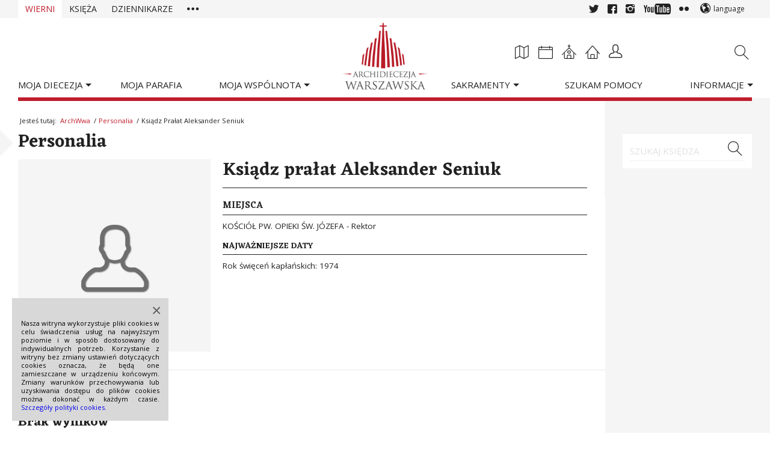

--- FILE ---
content_type: text/html; charset=UTF-8
request_url: https://archwwa.pl/personalia/profil/aleksander_seniuk/
body_size: 16701
content:

<!DOCTYPE html>
<html lang="pl-PL" xmlns:og="http://ogp.me/ns#" xmlns:fb="http://ogp.me/ns/fb#" class="html_stretched responsive av-preloader-disabled av-default-lightbox section_wierni  html_header_top html_archwwa_header html_custom html_header_sticky html_header_shrinking html_1 html_mobile_menu_tablet html_header_mobile_behavior html_header_searchicon_disabled html_content_align_center html_header_unstick_top html_header_stretch_disabled html_minimal_header html_archwwa_blog ">

	<head>
		
		<meta charset="UTF-8" />
		
		<meta name="robots" content="noindex, follow" />
		
		<!-- mobile setting -->
		<meta name="viewport" content="width=device-width, initial-scale=1, maximum-scale=1">		
		<!-- Scripts/CSS and wp_head hook -->
		<title>Ksiądz prałat Aleksander Seniuk | Archidiecezja Warszawska</title>
<meta name='robots' content='max-image-preview:large' />
<link rel="alternate" type="application/rss+xml" title="Archidiecezja Warszawska &raquo; Kanał z wpisami" href="https://archwwa.pl/feed/" />
<link rel="alternate" type="application/rss+xml" title="Archidiecezja Warszawska &raquo; Kanał z komentarzami" href="https://archwwa.pl/comments/feed/" />
<link rel="alternate" type="application/rss+xml" title="Archidiecezja Warszawska &raquo; Kanał z wpisami, których autorem jest Ksiądz prałat Aleksander Seniuk" href="https://archwwa.pl/personalia/profil/aleksander_seniuk/feed/" />

<!-- google webfont font replacement -->
<link rel='stylesheet' id='avia-google-webfont' href='//fonts.googleapis.com/css?family=Eczar:400,600%7COpen+Sans:300,400,600' type='text/css' media='all'/> 
<style id='wp-img-auto-sizes-contain-inline-css' type='text/css'>
img:is([sizes=auto i],[sizes^="auto," i]){contain-intrinsic-size:3000px 1500px}
/*# sourceURL=wp-img-auto-sizes-contain-inline-css */
</style>

<link rel='stylesheet' id='avia-all-css' href='https://archwwa.pl/wp-content/themes/archwwa/archwwa-css/style.css?ver=1' type='text/css' media='all' />
<link rel='stylesheet' id='avia-dynamic-css' href='//archwwa.pl/wp-content/uploads/dynamic_avia/archwwa.css?ver=682b28627abc8' type='text/css' media='all' />
<link rel='stylesheet' id='avia-custom-css' href='https://archwwa.pl/wp-content/themes/archwwa/archwwa-css/custom.css?ver=9' type='text/css' media='all' />
<link rel='stylesheet' id='avia-readings-css' href='https://archwwa.pl/wp-content/themes/archwwa/archwwa-templatebuilder/daily_readings/daily_readings.css?ver=6.9' type='text/css' media='all' />
<link rel='stylesheet' id='avia-parish-css' href='https://archwwa.pl/wp-content/themes/archwwa/archwwa-templatebuilder/my_parish/my_parish.css?ver=6.9' type='text/css' media='all' />
<link rel='stylesheet' id='wp-block-library-css' href='https://archwwa.pl/wp-includes/css/dist/block-library/style.min.css?ver=6.9' type='text/css' media='all' />
<style id='global-styles-inline-css' type='text/css'>
:root{--wp--preset--aspect-ratio--square: 1;--wp--preset--aspect-ratio--4-3: 4/3;--wp--preset--aspect-ratio--3-4: 3/4;--wp--preset--aspect-ratio--3-2: 3/2;--wp--preset--aspect-ratio--2-3: 2/3;--wp--preset--aspect-ratio--16-9: 16/9;--wp--preset--aspect-ratio--9-16: 9/16;--wp--preset--color--black: #000000;--wp--preset--color--cyan-bluish-gray: #abb8c3;--wp--preset--color--white: #ffffff;--wp--preset--color--pale-pink: #f78da7;--wp--preset--color--vivid-red: #cf2e2e;--wp--preset--color--luminous-vivid-orange: #ff6900;--wp--preset--color--luminous-vivid-amber: #fcb900;--wp--preset--color--light-green-cyan: #7bdcb5;--wp--preset--color--vivid-green-cyan: #00d084;--wp--preset--color--pale-cyan-blue: #8ed1fc;--wp--preset--color--vivid-cyan-blue: #0693e3;--wp--preset--color--vivid-purple: #9b51e0;--wp--preset--gradient--vivid-cyan-blue-to-vivid-purple: linear-gradient(135deg,rgb(6,147,227) 0%,rgb(155,81,224) 100%);--wp--preset--gradient--light-green-cyan-to-vivid-green-cyan: linear-gradient(135deg,rgb(122,220,180) 0%,rgb(0,208,130) 100%);--wp--preset--gradient--luminous-vivid-amber-to-luminous-vivid-orange: linear-gradient(135deg,rgb(252,185,0) 0%,rgb(255,105,0) 100%);--wp--preset--gradient--luminous-vivid-orange-to-vivid-red: linear-gradient(135deg,rgb(255,105,0) 0%,rgb(207,46,46) 100%);--wp--preset--gradient--very-light-gray-to-cyan-bluish-gray: linear-gradient(135deg,rgb(238,238,238) 0%,rgb(169,184,195) 100%);--wp--preset--gradient--cool-to-warm-spectrum: linear-gradient(135deg,rgb(74,234,220) 0%,rgb(151,120,209) 20%,rgb(207,42,186) 40%,rgb(238,44,130) 60%,rgb(251,105,98) 80%,rgb(254,248,76) 100%);--wp--preset--gradient--blush-light-purple: linear-gradient(135deg,rgb(255,206,236) 0%,rgb(152,150,240) 100%);--wp--preset--gradient--blush-bordeaux: linear-gradient(135deg,rgb(254,205,165) 0%,rgb(254,45,45) 50%,rgb(107,0,62) 100%);--wp--preset--gradient--luminous-dusk: linear-gradient(135deg,rgb(255,203,112) 0%,rgb(199,81,192) 50%,rgb(65,88,208) 100%);--wp--preset--gradient--pale-ocean: linear-gradient(135deg,rgb(255,245,203) 0%,rgb(182,227,212) 50%,rgb(51,167,181) 100%);--wp--preset--gradient--electric-grass: linear-gradient(135deg,rgb(202,248,128) 0%,rgb(113,206,126) 100%);--wp--preset--gradient--midnight: linear-gradient(135deg,rgb(2,3,129) 0%,rgb(40,116,252) 100%);--wp--preset--font-size--small: 13px;--wp--preset--font-size--medium: 20px;--wp--preset--font-size--large: 36px;--wp--preset--font-size--x-large: 42px;--wp--preset--spacing--20: 0.44rem;--wp--preset--spacing--30: 0.67rem;--wp--preset--spacing--40: 1rem;--wp--preset--spacing--50: 1.5rem;--wp--preset--spacing--60: 2.25rem;--wp--preset--spacing--70: 3.38rem;--wp--preset--spacing--80: 5.06rem;--wp--preset--shadow--natural: 6px 6px 9px rgba(0, 0, 0, 0.2);--wp--preset--shadow--deep: 12px 12px 50px rgba(0, 0, 0, 0.4);--wp--preset--shadow--sharp: 6px 6px 0px rgba(0, 0, 0, 0.2);--wp--preset--shadow--outlined: 6px 6px 0px -3px rgb(255, 255, 255), 6px 6px rgb(0, 0, 0);--wp--preset--shadow--crisp: 6px 6px 0px rgb(0, 0, 0);}:where(.is-layout-flex){gap: 0.5em;}:where(.is-layout-grid){gap: 0.5em;}body .is-layout-flex{display: flex;}.is-layout-flex{flex-wrap: wrap;align-items: center;}.is-layout-flex > :is(*, div){margin: 0;}body .is-layout-grid{display: grid;}.is-layout-grid > :is(*, div){margin: 0;}:where(.wp-block-columns.is-layout-flex){gap: 2em;}:where(.wp-block-columns.is-layout-grid){gap: 2em;}:where(.wp-block-post-template.is-layout-flex){gap: 1.25em;}:where(.wp-block-post-template.is-layout-grid){gap: 1.25em;}.has-black-color{color: var(--wp--preset--color--black) !important;}.has-cyan-bluish-gray-color{color: var(--wp--preset--color--cyan-bluish-gray) !important;}.has-white-color{color: var(--wp--preset--color--white) !important;}.has-pale-pink-color{color: var(--wp--preset--color--pale-pink) !important;}.has-vivid-red-color{color: var(--wp--preset--color--vivid-red) !important;}.has-luminous-vivid-orange-color{color: var(--wp--preset--color--luminous-vivid-orange) !important;}.has-luminous-vivid-amber-color{color: var(--wp--preset--color--luminous-vivid-amber) !important;}.has-light-green-cyan-color{color: var(--wp--preset--color--light-green-cyan) !important;}.has-vivid-green-cyan-color{color: var(--wp--preset--color--vivid-green-cyan) !important;}.has-pale-cyan-blue-color{color: var(--wp--preset--color--pale-cyan-blue) !important;}.has-vivid-cyan-blue-color{color: var(--wp--preset--color--vivid-cyan-blue) !important;}.has-vivid-purple-color{color: var(--wp--preset--color--vivid-purple) !important;}.has-black-background-color{background-color: var(--wp--preset--color--black) !important;}.has-cyan-bluish-gray-background-color{background-color: var(--wp--preset--color--cyan-bluish-gray) !important;}.has-white-background-color{background-color: var(--wp--preset--color--white) !important;}.has-pale-pink-background-color{background-color: var(--wp--preset--color--pale-pink) !important;}.has-vivid-red-background-color{background-color: var(--wp--preset--color--vivid-red) !important;}.has-luminous-vivid-orange-background-color{background-color: var(--wp--preset--color--luminous-vivid-orange) !important;}.has-luminous-vivid-amber-background-color{background-color: var(--wp--preset--color--luminous-vivid-amber) !important;}.has-light-green-cyan-background-color{background-color: var(--wp--preset--color--light-green-cyan) !important;}.has-vivid-green-cyan-background-color{background-color: var(--wp--preset--color--vivid-green-cyan) !important;}.has-pale-cyan-blue-background-color{background-color: var(--wp--preset--color--pale-cyan-blue) !important;}.has-vivid-cyan-blue-background-color{background-color: var(--wp--preset--color--vivid-cyan-blue) !important;}.has-vivid-purple-background-color{background-color: var(--wp--preset--color--vivid-purple) !important;}.has-black-border-color{border-color: var(--wp--preset--color--black) !important;}.has-cyan-bluish-gray-border-color{border-color: var(--wp--preset--color--cyan-bluish-gray) !important;}.has-white-border-color{border-color: var(--wp--preset--color--white) !important;}.has-pale-pink-border-color{border-color: var(--wp--preset--color--pale-pink) !important;}.has-vivid-red-border-color{border-color: var(--wp--preset--color--vivid-red) !important;}.has-luminous-vivid-orange-border-color{border-color: var(--wp--preset--color--luminous-vivid-orange) !important;}.has-luminous-vivid-amber-border-color{border-color: var(--wp--preset--color--luminous-vivid-amber) !important;}.has-light-green-cyan-border-color{border-color: var(--wp--preset--color--light-green-cyan) !important;}.has-vivid-green-cyan-border-color{border-color: var(--wp--preset--color--vivid-green-cyan) !important;}.has-pale-cyan-blue-border-color{border-color: var(--wp--preset--color--pale-cyan-blue) !important;}.has-vivid-cyan-blue-border-color{border-color: var(--wp--preset--color--vivid-cyan-blue) !important;}.has-vivid-purple-border-color{border-color: var(--wp--preset--color--vivid-purple) !important;}.has-vivid-cyan-blue-to-vivid-purple-gradient-background{background: var(--wp--preset--gradient--vivid-cyan-blue-to-vivid-purple) !important;}.has-light-green-cyan-to-vivid-green-cyan-gradient-background{background: var(--wp--preset--gradient--light-green-cyan-to-vivid-green-cyan) !important;}.has-luminous-vivid-amber-to-luminous-vivid-orange-gradient-background{background: var(--wp--preset--gradient--luminous-vivid-amber-to-luminous-vivid-orange) !important;}.has-luminous-vivid-orange-to-vivid-red-gradient-background{background: var(--wp--preset--gradient--luminous-vivid-orange-to-vivid-red) !important;}.has-very-light-gray-to-cyan-bluish-gray-gradient-background{background: var(--wp--preset--gradient--very-light-gray-to-cyan-bluish-gray) !important;}.has-cool-to-warm-spectrum-gradient-background{background: var(--wp--preset--gradient--cool-to-warm-spectrum) !important;}.has-blush-light-purple-gradient-background{background: var(--wp--preset--gradient--blush-light-purple) !important;}.has-blush-bordeaux-gradient-background{background: var(--wp--preset--gradient--blush-bordeaux) !important;}.has-luminous-dusk-gradient-background{background: var(--wp--preset--gradient--luminous-dusk) !important;}.has-pale-ocean-gradient-background{background: var(--wp--preset--gradient--pale-ocean) !important;}.has-electric-grass-gradient-background{background: var(--wp--preset--gradient--electric-grass) !important;}.has-midnight-gradient-background{background: var(--wp--preset--gradient--midnight) !important;}.has-small-font-size{font-size: var(--wp--preset--font-size--small) !important;}.has-medium-font-size{font-size: var(--wp--preset--font-size--medium) !important;}.has-large-font-size{font-size: var(--wp--preset--font-size--large) !important;}.has-x-large-font-size{font-size: var(--wp--preset--font-size--x-large) !important;}
/*# sourceURL=global-styles-inline-css */
</style>

<style id='classic-theme-styles-inline-css' type='text/css'>
/*! This file is auto-generated */
.wp-block-button__link{color:#fff;background-color:#32373c;border-radius:9999px;box-shadow:none;text-decoration:none;padding:calc(.667em + 2px) calc(1.333em + 2px);font-size:1.125em}.wp-block-file__button{background:#32373c;color:#fff;text-decoration:none}
/*# sourceURL=/wp-includes/css/classic-themes.min.css */
</style>
<link rel='stylesheet' id='avia-screen-css' href='https://archwwa.pl/wp-content/themes/archwwa/archwwa-css/screen.css?ver=1' type='text/css' media='screen' />
<link rel='stylesheet' id='avia-print-css' href='https://archwwa.pl/wp-content/themes/archwwa/archwwa-css/print.css?ver=1' type='text/css' media='print' />
<script type="text/javascript" src="https://archwwa.pl/wp-content/plugins/enable-jquery-migrate-helper/js/jquery/jquery-1.12.4-wp.js?ver=1.12.4-wp" id="jquery-core-js"></script>
<script type="text/javascript" src="https://archwwa.pl/wp-content/plugins/enable-jquery-migrate-helper/js/jquery-migrate/jquery-migrate-1.4.1-wp.js?ver=1.4.1-wp" id="jquery-migrate-js"></script>
<script type="text/javascript" src="https://archwwa.pl/wp-content/themes/archwwa/archwwa-templatebuilder/my_parish/my_parish.js?ver=6.9" id="avia-parish-js"></script>
<script type="text/javascript" src="https://archwwa.pl/wp-content/themes/archwwa/js/avia-compat.js?ver=2" id="avia-compat-js"></script>
<link rel="https://api.w.org/" href="https://archwwa.pl/wp-json/" /><link rel="alternate" title="JSON" type="application/json" href="https://archwwa.pl/wp-json/wp/v2/users/641" /><link rel="canonical" href="https://archwwa.pl/personalia/profil/aleksander_seniuk/" />
<link rel="profile" href="https://gmpg.org/xfn/11" />
<link rel="alternate" type="application/rss+xml" title="Archidiecezja Warszawska RSS2 Feed" href="https://archwwa.pl/feed/" />
<link rel="pingback" href="https://archwwa.pl/xmlrpc.php" />

<style type='text/css' media='screen'>
 #top #header_main > .container, #top #header_main > .container .main_menu ul:first-child > li > a, #top #header_main #menu-item-shop .cart_dropdown_link{ height:135px; line-height: 135px; }
 .html_top_nav_header .av-logo-container{ height:135px;  }
 .html_header_top.html_header_sticky #top #wrap_all #main{ padding-top:163px; } 
</style>
<!--[if lt IE 9]><script src="https://archwwa.pl/wp-content/themes/archwwa/js/html5shiv.js"></script><![endif]-->
<link rel="icon" href="https://archwwa.pl/wp-content/uploads/2014/12/favicon-08.png" type="image/png">
	<script type="text/javascript" src="https://maps.googleapis.com/maps/api/js?libraries=places&key=AIzaSyBGvKD497hwP-Dl8bIN0F3LJXUAcZ9zFqQ"></script>
	<script type='text/javascript'>/* <![CDATA[ */
		var mapVar = {
			"ajaxUrl" : "https://archwwa.pl/wp-admin/admin-ajax.php",
			"jsonsUrl" : "https://archwwa.pl/wp-content/uploads/mapa/",
			"themeUrl" : "https://archwwa.pl/wp-content/themes/archwwa/",
			"archdioceseJsonVer" : "295",
			"deaneriesJsonVer" : "100",
			"parishesJsonVer" : "1360"
		}; /* ]]> */
	</script>      <meta name="onesignal" content="wordpress-plugin"/>
            <script>

      window.OneSignalDeferred = window.OneSignalDeferred || [];

      OneSignalDeferred.push(function(OneSignal) {
        var oneSignal_options = {};
        window._oneSignalInitOptions = oneSignal_options;

        oneSignal_options['serviceWorkerParam'] = { scope: '/' };
oneSignal_options['serviceWorkerPath'] = 'OneSignalSDKWorker.js.php';

        OneSignal.Notifications.setDefaultUrl("https://archwwa.pl");

        oneSignal_options['wordpress'] = true;
oneSignal_options['appId'] = '7518fa3f-c0b7-4d83-af63-4d1eb457e253';
oneSignal_options['allowLocalhostAsSecureOrigin'] = true;
oneSignal_options['welcomeNotification'] = { };
oneSignal_options['welcomeNotification']['title'] = "";
oneSignal_options['welcomeNotification']['message'] = "Dziękujemy za zasubskrybowanie naszej strony!";
oneSignal_options['path'] = "https://archwwa.pl/wp-content/plugins/onesignal-free-web-push-notifications/sdk_files/";
oneSignal_options['safari_web_id'] = "web.onesignal.auto.313afc18-65a3-4cb5-bd8a-eabd69c6e4d8";
oneSignal_options['promptOptions'] = { };
oneSignal_options['notifyButton'] = { };
oneSignal_options['notifyButton']['enable'] = true;
oneSignal_options['notifyButton']['position'] = 'bottom-left';
oneSignal_options['notifyButton']['theme'] = 'default';
oneSignal_options['notifyButton']['size'] = 'medium';
oneSignal_options['notifyButton']['displayPredicate'] = function() {
              return !OneSignal.User.PushSubscription.optedIn;
            };
oneSignal_options['notifyButton']['showCredit'] = true;
oneSignal_options['notifyButton']['text'] = {};
oneSignal_options['notifyButton']['text']['tip.state.unsubscribed'] = 'Kliknij żeby otrzymywać powiadomienia';
              OneSignal.init(window._oneSignalInitOptions);
                    });

      function documentInitOneSignal() {
        var oneSignal_elements = document.getElementsByClassName("OneSignal-prompt");

        var oneSignalLinkClickHandler = function(event) { OneSignal.Notifications.requestPermission(); event.preventDefault(); };        for(var i = 0; i < oneSignal_elements.length; i++)
          oneSignal_elements[i].addEventListener('click', oneSignalLinkClickHandler, false);
      }

      if (document.readyState === 'complete') {
           documentInitOneSignal();
      }
      else {
           window.addEventListener("load", function(event){
               documentInitOneSignal();
          });
      }
    </script>
		<style type="text/css" id="wp-custom-css">
			/*
Tutaj możesz dodać własny CSS.

Naciśnij ikonkę pomocy, żeby dowiedzieć się więcej.
*/
#top .synod-baner .content { 
  border: 0 none;
  padding: 20px 0 0 0; 
}
#top .synod-baner .flex_column { padding: 8px 0 5px; }
#top .synod-baner .flex_column a {
    text-decoration: none;
    letter-spacing: 4px;
	transition: all 0.5s;
}
#top .synod-baner .flex_column a:hover {
    letter-spacing: 2px;
}

@media only screen and (max-width: 767px) {
	.responsive .template-blog .blog-meta {
		display: block;
    width: 20%;
    min-width: 90px;
	}
	.responsive .template-blog .blog-meta .small-preview {
    height: auto;
		min-height: 105px;
	}
}
.section_dzien-judaizmu.html_header_bg .header_bg {
    background-position: center;
}

.section_dzien-judaizmu #top .main_menu ul > li > a {
    color: #ffffff;
	text-shadow: 1px 1px 2px #222222;
	margin-right: 25px;
}

@media only screen and (min-width: 767px) {
  .section_dzien-judaizmu #top .logo {
	display: none;
  }
}
@media only screen and (max-width: 1200px) and (min-width: 768px) {
  .section_dzien-judaizmu #top #header_main > .container, #top #header_main > .container .main_menu ul:first-child > li > a, .section_dzien-judaizmu #top #header_main #menu-item-shop .cart_dropdown_link{ height:200px; line-height: 200px; }
 .html_top_nav_header .av-logo-container{ height:200px;  }
 .section_dzien-judaizmu.html_header_sticky #top #wrap_all #main{ padding-top:198px; } 
}


div .mejs-container .mejs-controls { height: 40px; }
div .mejs-container .mejs-controls div { height: 40px; }
body .mejs-container .mejs-controls .mejs-playpause-button { height: 40px; }
body .mejs-controls .mejs-playpause-button button { margin: 12px 6px; }
body .mejs-controls .mejs-play:hover button { background-position: 0 -1px; }
body .mejs-controls .mejs-pause:hover button { background-position: 0 -17px; }
body .mejs-container .mejs-controls .mejs-time { height: 27px; }
body .mejs-container .mejs-controls .mejs-time span { margin: 6px 2px 0; }
.mejs-horizontal-volume-slider { height: 40px; }
body .mejs-controls div.mejs-time-rail { margin: 0 10px 0 0; }
body .mejs-controls .mejs-time-rail span { width: 100%; }
body .mejs-controls .mejs-time-rail .mejs-time-total { margin: 18px 0 0 5px; }
body .mejs-controls .mejs-time-rail .mejs-time-current { width: auto; }
.main_color .mejs-controls .mejs-time-rail .mejs-time-current { width: 100%; background-color: #b81b27; background-image: none; }
div .mejs-controls .mejs-mute button { margin: 12px 7px 0 7px; }
div .mejs-controls .mejs-mute button:hover { background-position: -16px -18px; }
div .mejs-controls .mejs-unmute button { margin: 12px 7px 0 7px; }
div .mejs-controls .mejs-unmute button:hover { background-position: -16px -1px; }
.mejs-controls a.mejs-horizontal-volume-slider { margin: 0 10px 0 0; }
div .mejs-controls .mejs-horizontal-volume-slider .mejs-horizontal-volume-total { top: 17px; }
.main_color .mejs-controls .mejs-horizontal-volume-slider .mejs-horizontal-volume-current { background: #bf1e2c; top: 0; }
.cookie_modal {
    background: none repeat scroll 0 0 #d8d8d8;
    bottom: 20px;
    color: #000;
    display: none;
    font-size: 11px;
    left: 20px;
    line-height: 14px;
    padding: 35px 15px 15px;
    position: fixed;
    text-align: justify;
    width: 260px;
    z-index: 10000000;
}
.cookie_modal.active {
    display: block;
}
div.cookie_modal .mfp-close {
    color: #222;
	top: 0;
	right: 0;
}
div.cookie_modal .mfp-close:hover {
    border: 2px solid #222;
}
.today-section .av-special-heading-h6 {
	margin-top: 0;
}
.hide {
	display: none;
}

.today-section.container_wrap {
	background: rgb(0,91,187);
	background: linear-gradient(180deg, rgba(0,91,187,1) 40%, rgba(255,213,0,1) 60%);
}
.today-section.container_wrap h6.av-special-heading-tag {
	color: #222222!important;
}


.html_archwwa_blog .user-meta .small-preview img {
    object-fit: cover;
    object-position: center;
    height: 100%;
}
		</style>
		<style type='text/css'>
@font-face {font-family: 'entypo-fontello'; font-weight: normal; font-style: normal;
src: url('https://archwwa.pl/wp-content/themes/archwwa/config-templatebuilder/avia-template-builder/assets/fonts/entypo-fontello.eot?v=3');
src: url('https://archwwa.pl/wp-content/themes/archwwa/config-templatebuilder/avia-template-builder/assets/fonts/entypo-fontello.eot?v=3#iefix') format('embedded-opentype'), 
url('https://archwwa.pl/wp-content/themes/archwwa/config-templatebuilder/avia-template-builder/assets/fonts/entypo-fontello.woff?v=3') format('woff'), 
url('https://archwwa.pl/wp-content/themes/archwwa/config-templatebuilder/avia-template-builder/assets/fonts/entypo-fontello.ttf?v=3') format('truetype'), 
url('https://archwwa.pl/wp-content/themes/archwwa/config-templatebuilder/avia-template-builder/assets/fonts/entypo-fontello.svg?v=3#entypo-fontello') format('svg');
} #top .avia-font-entypo-fontello, body .avia-font-entypo-fontello, html body [data-av_iconfont='entypo-fontello']:before{ font-family: 'entypo-fontello'; }

@font-face {font-family: 'archicons'; font-weight: normal; font-style: normal;
src: url('https://archwwa.pl/wp-content/themes/archwwa/archwwa-fonts/archicons/archicons.eot?v=1');
src: url('https://archwwa.pl/wp-content/themes/archwwa/archwwa-fonts/archicons/archicons.eot?v=1#iefix') format('embedded-opentype'), 
url('https://archwwa.pl/wp-content/themes/archwwa/archwwa-fonts/archicons/archicons.woff?v=1') format('woff'), 
url('https://archwwa.pl/wp-content/themes/archwwa/archwwa-fonts/archicons/archicons.ttf?v=1') format('truetype'), 
url('https://archwwa.pl/wp-content/themes/archwwa/archwwa-fonts/archicons/archicons.svg?v=1#archicons') format('svg');
} #top .avia-font-archicons, body .avia-font-archicons, html body [data-av_iconfont='archicons']:before{ font-family: 'archicons'; }
</style><script type='text/javascript'>var avia_preview = {"error":"It seems you are currently adding some HTML markup or other special characters. Once all HTML tags are closed the preview will be available again. If this message persists please check your input for special characters and try to remove them.","paths":"<link rel='stylesheet' href='https:\/\/archwwa.pl\/wp-content\/themes\/archwwa\/css\/grid.css?ver=0.9.5' type='text\/css' media='all' \/><link rel='stylesheet' href='https:\/\/archwwa.pl\/wp-content\/themes\/archwwa\/css\/base.css?ver=0.9.5' type='text\/css' media='all' \/><link rel='stylesheet' href='https:\/\/archwwa.pl\/wp-content\/themes\/archwwa\/css\/layout.css?ver=0.9.5' type='text\/css' media='all' \/><link rel='stylesheet' href='https:\/\/archwwa.pl\/wp-content\/themes\/archwwa\/css\/shortcodes.css?ver=0.9.5' type='text\/css' media='all' \/><link rel='stylesheet' href='https:\/\/archwwa.pl\/wp-content\/themes\/archwwa\/js\/aviapopup\/magnific-popup.css?ver=0.9.5' type='text\/css' media='all' \/><link rel='stylesheet' href='https:\/\/archwwa.pl\/wp-content\/themes\/archwwa\/js\/mediaelement\/skin-1\/mediaelementplayer.css?ver=0.9.5' type='text\/css' media='all' \/><link rel='stylesheet' href='https:\/\/archwwa.pl\/wp-content\/themes\/archwwa\/css\/custom.css?ver=0.9.5' type='text\/css' media='all' \/><link rel='stylesheet' href='\/\/archwwa.pl\/wp-content\/uploads\/dynamic_avia\/archwwa.css?ver=0.9.5' type='text\/css' media='all' \/><link rel='stylesheet' href='https:\/\/archwwa.pl\/wp-content\/themes\/archwwa\/css\/admin-preview.css?ver=0.9.5' type='text\/css' media='all' \/><script type='text\/javascript' src='https:\/\/archwwa.pl\/wp-includes\/js\/jquery\/jquery.js?ver=0.9.5'><\/script><script type='text\/javascript' src='https:\/\/archwwa.pl\/wp-content\/themes\/archwwa\/js\/avia-admin-preview.js?ver=0.9.5'><\/script><style type='text\/css'>\n@font-face {font-family: 'entypo-fontello'; font-weight: normal; font-style: normal;\nsrc: url('https:\/\/archwwa.pl\/wp-content\/themes\/archwwa\/config-templatebuilder\/avia-template-builder\/assets\/fonts\/entypo-fontello.eot?v=3');\nsrc: url('https:\/\/archwwa.pl\/wp-content\/themes\/archwwa\/config-templatebuilder\/avia-template-builder\/assets\/fonts\/entypo-fontello.eot?v=3#iefix') format('embedded-opentype'), \nurl('https:\/\/archwwa.pl\/wp-content\/themes\/archwwa\/config-templatebuilder\/avia-template-builder\/assets\/fonts\/entypo-fontello.woff?v=3') format('woff'), \nurl('https:\/\/archwwa.pl\/wp-content\/themes\/archwwa\/config-templatebuilder\/avia-template-builder\/assets\/fonts\/entypo-fontello.ttf?v=3') format('truetype'), \nurl('https:\/\/archwwa.pl\/wp-content\/themes\/archwwa\/config-templatebuilder\/avia-template-builder\/assets\/fonts\/entypo-fontello.svg?v=3#entypo-fontello') format('svg');\n} #top .avia-font-entypo-fontello, body .avia-font-entypo-fontello, html body [data-av_iconfont='entypo-fontello']:before{ font-family: 'entypo-fontello'; }\n\n@font-face {font-family: 'archicons'; font-weight: normal; font-style: normal;\nsrc: url('https:\/\/archwwa.pl\/wp-content\/themes\/archwwa\/archwwa-fonts\/archicons\/archicons.eot?v=1');\nsrc: url('https:\/\/archwwa.pl\/wp-content\/themes\/archwwa\/archwwa-fonts\/archicons\/archicons.eot?v=1#iefix') format('embedded-opentype'), \nurl('https:\/\/archwwa.pl\/wp-content\/themes\/archwwa\/archwwa-fonts\/archicons\/archicons.woff?v=1') format('woff'), \nurl('https:\/\/archwwa.pl\/wp-content\/themes\/archwwa\/archwwa-fonts\/archicons\/archicons.ttf?v=1') format('truetype'), \nurl('https:\/\/archwwa.pl\/wp-content\/themes\/archwwa\/archwwa-fonts\/archicons\/archicons.svg?v=1#archicons') format('svg');\n} #top .avia-font-archicons, body .avia-font-archicons, html body [data-av_iconfont='archicons']:before{ font-family: 'archicons'; }\n<\/style>","title":"Element Preview","background":"Set preview background:"}; 
</script>
<!-- START - Open Graph and Twitter Card Tags 3.3.7 -->
 <!-- Facebook Open Graph -->
  <meta property="og:title" content="Ksiądz prałat Aleksander Seniuk"/>
  <meta property="og:url" content="https://archwwa.pl/personalia/profil/aleksander_seniuk/"/>
  <meta property="og:description" content="Strona internetowa Archidiecezji Warszawskiej"/>
  <meta property="og:image" content="https://gfx.archwwa.pl/wp-content/uploads/2018/11/cover.jpg"/>
  <meta property="og:image:url" content="http://gfx.archwwa.pl/wp-content/uploads/2018/11/cover.jpg"/>
  <meta property="fb:app_id" content="131208587233817"/>
 <!-- Google+ / Schema.org -->
  <meta itemprop="name" content="Ksiądz prałat Aleksander Seniuk"/>
  <meta itemprop="headline" content="Ksiądz prałat Aleksander Seniuk"/>
  <meta itemprop="description" content="Strona internetowa Archidiecezji Warszawskiej"/>
  <meta itemprop="image" content="http://gfx.archwwa.pl/wp-content/uploads/2018/11/cover.jpg"/>
 <!-- Twitter Cards -->
  <meta name="twitter:title" content="Ksiądz prałat Aleksander Seniuk"/>
  <meta name="twitter:url" content="https://archwwa.pl/personalia/profil/aleksander_seniuk/"/>
  <meta name="twitter:description" content="Strona internetowa Archidiecezji Warszawskiej"/>
  <meta name="twitter:image" content="http://gfx.archwwa.pl/wp-content/uploads/2018/11/cover.jpg"/>
  <meta name="twitter:card" content="summary_large_image"/>
  <meta name="twitter:site" content="@archwwa"/>
 <!-- SEO -->
  <meta name="description" content="Strona internetowa Archidiecezji Warszawskiej"/>
 <!-- Misc. tags -->
 <!-- is_author -->
<!-- END - Open Graph and Twitter Card Tags 3.3.7 -->
	
<script>
  (function(i,s,o,g,r,a,m){i['GoogleAnalyticsObject']=r;i[r]=i[r]||function(){
  (i[r].q=i[r].q||[]).push(arguments)},i[r].l=1*new Date();a=s.createElement(o),
  m=s.getElementsByTagName(o)[0];a.async=1;a.src=g;m.parentNode.insertBefore(a,m)
  })(window,document,'script','//www.google-analytics.com/analytics.js','ga');
  ga('create', 'UA-57306343-1', 'auto');
  ga('send', 'pageview');
</script>		
	</head>
	
	<body data-rsssl=1 id="top" class="archive author author-aleksander_seniuk author-641 wp-theme-archwwa stretched eczar open_sans no_sidebar_border" itemscope="itemscope" itemtype="https://schema.org/WebPage" >
		
		
		<div id='wrap_all'>

			
<header id='header' class='all_colors header_color light_bg_color  av_header_top av_archwwa_header av_custom av_header_sticky av_header_shrinking av_header_stretch_disabled av_mobile_menu_tablet av_header_searchicon_disabled av_header_unstick_top av_minimal_header av_bottom_nav_disabled  av_alternate_logo_active av_header_border_disabled'  role="banner" itemscope="itemscope" itemtype="https://schema.org/WPHeader" >

	<a id="advanced_menu_toggle" href="#" aria-hidden='true' data-av_icon='' data-av_iconfont='entypo-fontello'></a><a id="advanced_menu_hide" href="#" aria-hidden='true' data-av_icon='' data-av_iconfont='entypo-fontello'></a>	
		<div id='header_meta' class='container_wrap container_wrap_meta  av_icon_active_right av_extra_header_active av_secondary_left'>
		
			<div class='container'>
				
				<div class="lang_menu"><ul id="avia4-menu" class="menu"><li id="menu-item-94118" class="menu-item menu-item-type-custom menu-item-object-custom menu-item-has-children current-menu-parent current-menu-ancestor menu-item-94118 av-menu-icon av-menu-label"><a href="#" aria-hidden="true" data-av_icon="" data-av_iconfont="entypo-fontello">language</a>
<ul class="sub-menu">
	<li id="menu-item-94114" class="menu-item menu-item-type-taxonomy menu-item-object-category current-menu-item menu-item-94114"><a href="https://archwwa.pl">polski</a></li>
	<li id="menu-item-94115" class="menu-item menu-item-type-taxonomy menu-item-object-category menu-item-94115"><a href="https://archwwa.pl/en/">english</a></li>
	<li id="menu-item-94116" class="menu-item menu-item-type-taxonomy menu-item-object-category menu-item-94116"><a href="https://archwwa.pl/it/">italiano</a></li>
	<li id="menu-item-94197" class="menu-item menu-item-type-taxonomy menu-item-object-category menu-item-94197"><a href="https://archwwa.pl/es/">español</a></li>
	<li id="menu-item-192309" class="menu-item menu-item-type-taxonomy menu-item-object-category menu-item-192309"><a href="https://archwwa.pl/ua/">український</a></li>
	<li id="menu-item-177726" class="menu-item menu-item-type-taxonomy menu-item-object-category menu-item-177726"><a href="https://archwwa.pl/by/">беларуская</a></li>
</ul>
</li>
<li id="menu-item-373923" class="menu-item menu-item-type-post_type menu-item-object-page menu-item-373923"><a href="https://archwwa.pl/arcybiskup-warszawski-2/">Abp Adrian Galbas</a></li>
</ul></div><ul class='noLightbox social_bookmarks icon_count_5'><li class='social_bookmarks_twitter av-social-link-twitter social_icon_1'><a target='_blank' href='https://www.twitter.com/ArchWarszawska' aria-hidden='true' data-av_icon='' data-av_iconfont='entypo-fontello' title='Twitter'><span class='avia_hidden_link_text'>Twitter</span></a></li><li class='social_bookmarks_facebook av-social-link-facebook social_icon_2'><a target='_blank' href='https://www.facebook.com/ArchidiecezjaWarszawska' aria-hidden='true' data-av_icon='' data-av_iconfont='entypo-fontello' title='Facebook'><span class='avia_hidden_link_text'>Facebook</span></a></li><li class='social_bookmarks_instagram av-social-link-instagram social_icon_3'><a target='_blank' href='https://www.instagram.com/archwwa/' aria-hidden='true' data-av_icon='' data-av_iconfont='entypo-fontello' title='Instagram'><span class='avia_hidden_link_text'>Instagram</span></a></li><li class='social_bookmarks_youtube av-social-link-youtube social_icon_4'><a target='_blank' href='https://www.youtube.com/user/ArchWwa' aria-hidden='true' data-av_icon='' data-av_iconfont='archicons' title='Youtube'><span class='avia_hidden_link_text'>Youtube</span></a></li><li class='social_bookmarks_flickr av-social-link-flickr social_icon_5'><a target='_blank' href='https://www.flickr.com/photos/archwarszawska/' aria-hidden='true' data-av_icon='' data-av_iconfont='entypo-fontello' title='Flickr'><span class='avia_hidden_link_text'>Flickr</span></a></li></ul><nav class='sub_menu'  role="navigation" itemscope="itemscope" itemtype="https://schema.org/SiteNavigationElement" ><ul id="avia2-menu" class="menu"><li id="menu-item-470" class="wierni button menu-item menu-item-type-taxonomy menu-item-object-category current-menu-item menu-item-470"><a href="https://archwwa.pl">Wierni</a></li>
<li id="menu-item-729" class="ksieza button menu-item menu-item-type-taxonomy menu-item-object-category menu-item-729"><a href="https://archwwa.pl/ksieza">Księża</a></li>
<li id="menu-item-889" class="dziennikarze button menu-item menu-item-type-taxonomy menu-item-object-category menu-item-889"><a href="https://archwwa.pl/dziennikarze">Dziennikarze</a></li>
<li id="menu-item-43917" class="prevent-default menu-item menu-item-type-custom menu-item-object-custom menu-item-has-children menu-item-43917 av-menu-icon av-menu-no-label"><a href="#" aria-hidden="true" data-av_icon="" data-av_iconfont="entypo-fontello"><span class="avia_hidden_link_text">Inne serwisy</span></a>
<ul class="sub-menu">
	<li id="menu-item-43919" class="menu-item menu-item-type-taxonomy menu-item-object-category menu-item-43919"><a href="https://archwwa.pl/duszpasterstwo-rodzin/">Duszpasterstwo Rodzin</a></li>
	<li id="menu-item-374380" class="menu-item menu-item-type-post_type menu-item-object-page menu-item-374380"><a href="https://archwwa.pl/arcybiskup-warszawski-2/">Arcybiskup Warszawski</a></li>
	<li id="menu-item-44600" class="menu-item menu-item-type-taxonomy menu-item-object-category menu-item-44600"><a href="https://archwwa.pl/serwis">Serwis informacyjny</a></li>
	<li id="menu-item-44672" class="menu-item menu-item-type-taxonomy menu-item-object-category menu-item-44672"><a href="https://archwwa.pl/katecheci">Serwis dla katechetów</a></li>
</ul>
</li>
</ul></nav>				
			</div>
			
		</div>
		
		
	<div id='header_main' class='container_wrap container_wrap_logo'>
		
		<div class='container av-logo-container'><div class='inner-container'><strong class='logo'><a href='https://archwwa.pl/'><img height='100' width='300' src='https://archwwa.pl/wp-content/uploads/2014/12/logo_kolor_male-06.png' alt='Archidiecezja Warszawska' /></a></strong><nav class='main_menu' data-selectname='Select a page'  role="navigation" itemscope="itemscope" itemtype="https://schema.org/SiteNavigationElement" ><div class="avia-menu av-main-nav-wrap"><ul id="avia-menu" class="menu av-main-nav"><li id="menu-item-14134" style="padding-right:3%;"  class="menu-item menu-item-type-post_type menu-item-object-page menu-item-has-children av-menu-float av-menu-float-left menu-item-top-level menu-item-top-level-1"><a href="https://archwwa.pl/moja-diecezja/" itemprop="url"><span class="avia-bullet"></span><span class="avia-menu-text">Moja diecezja</span><span class="avia-menu-fx"><span class="avia-arrow-wrap"><span class="avia-arrow"></span></span></span></a>


<ul class="sub-menu">
	<li id="menu-item-66962" class="menu-item menu-item-type-post_type menu-item-object-page menu-item-has-children"><a href="https://archwwa.pl/personalia-w-archidiecezji/" itemprop="url"><span class="avia-bullet"></span><span class="avia-menu-text">Personalia</span></a>
	<ul class="sub-menu">
		<li id="menu-item-374381" class="menu-item menu-item-type-post_type menu-item-object-page"><a href="https://archwwa.pl/arcybiskup-warszawski-2/" itemprop="url"><span class="avia-bullet"></span><span class="avia-menu-text">Arcybiskup Warszawski</span></a></li>
		<li id="menu-item-67409" class="menu-item menu-item-type-post_type menu-item-object-page"><a href="https://archwwa.pl/personalia-w-archidiecezji/ksieza-biskupi/" itemprop="url"><span class="avia-bullet"></span><span class="avia-menu-text">Księża biskupi</span></a></li>
		<li id="menu-item-67410" class="menu-item menu-item-type-post_type menu-item-object-page menu-item-has-children"><a href="https://archwwa.pl/personalia-w-archidiecezji/duchowienstwo/" itemprop="url"><span class="avia-bullet"></span><span class="avia-menu-text">Duchowieństwo</span></a>
		<ul class="sub-menu">
			<li id="menu-item-67526" class="menu-item menu-item-type-post_type menu-item-object-page"><a href="https://archwwa.pl/personalia-w-archidiecezji/funkcje-ogolnodiecezjalne/" itemprop="url"><span class="avia-bullet"></span><span class="avia-menu-text">Funkcje ogólnodiecezjalne</span></a></li>
			<li id="menu-item-84004" class="menu-item menu-item-type-post_type menu-item-object-page"><a href="https://archwwa.pl/personalia-w-archidiecezji/funkcje-ogolnodiecezjalne/duszpasterze-stanow-i-zawodow/" itemprop="url"><span class="avia-bullet"></span><span class="avia-menu-text">Duszpasterze stanów i zawodów</span></a></li>
			<li id="menu-item-84005" class="menu-item menu-item-type-post_type menu-item-object-page"><a href="https://archwwa.pl/personalia-w-archidiecezji/funkcje-ogolnodiecezjalne/duszpasterstwo-szpitalne/" itemprop="url"><span class="avia-bullet"></span><span class="avia-menu-text">Duszpasterstwo Szpitalne</span></a></li>
			<li id="menu-item-67528" class="menu-item menu-item-type-post_type menu-item-object-page"><a href="https://archwwa.pl/personalia/" itemprop="url"><span class="avia-bullet"></span><span class="avia-menu-text">Wyszukiwarka księży</span></a></li>
		</ul>
</li>
		<li id="menu-item-183175" class="menu-item menu-item-type-post_type menu-item-object-page"><a href="https://archwwa.pl/personalia-w-archidiecezji/zmarli-ksieza/" itemprop="url"><span class="avia-bullet"></span><span class="avia-menu-text">Zmarli księża</span></a></li>
	</ul>
</li>
	<li id="menu-item-66956" class="menu-item menu-item-type-post_type menu-item-object-page menu-item-has-children"><a href="https://archwwa.pl/moja-diecezja/instytucje/" itemprop="url"><span class="avia-bullet"></span><span class="avia-menu-text">Instytucje</span></a>
	<ul class="sub-menu">
		<li id="menu-item-66961" class="menu-item menu-item-type-post_type menu-item-object-page"><a href="https://archwwa.pl/moja-diecezja/instytucje/kuria-metropolitalna-warszawska/" itemprop="url"><span class="avia-bullet"></span><span class="avia-menu-text">Kuria Metropolitalna Warszawska</span></a></li>
		<li id="menu-item-67414" class="menu-item menu-item-type-post_type menu-item-object-place"><a href="https://archwwa.pl/miejsca/sad-metropolitalny/" itemprop="url"><span class="avia-bullet"></span><span class="avia-menu-text">Sąd Metropolitalny</span></a></li>
		<li id="menu-item-67429" class="menu-item menu-item-type-post_type menu-item-object-place"><a href="https://archwwa.pl/miejsca/caritas-archidiecezji-warszawskiej/" itemprop="url"><span class="avia-bullet"></span><span class="avia-menu-text">Caritas Archidiecezji Warszawskiej</span></a></li>
		<li id="menu-item-77767" class="menu-item menu-item-type-post_type menu-item-object-place"><a href="https://archwwa.pl/miejsca/archiwum-archidiecezjalne-warszawskie/" itemprop="url"><span class="avia-bullet"></span><span class="avia-menu-text">Archiwum Archidiecezjalne Warszawskie</span></a></li>
		<li id="menu-item-77761" class="menu-item menu-item-type-post_type menu-item-object-place"><a href="https://archwwa.pl/miejsca/muzeum-archidiecezji-warszawskiej/" itemprop="url"><span class="avia-bullet"></span><span class="avia-menu-text">Muzeum Archidiecezji Warszawskiej</span></a></li>
	</ul>
</li>
	<li id="menu-item-66959" class="menu-item menu-item-type-post_type menu-item-object-page menu-item-has-children"><a href="https://archwwa.pl/moja-diecezja/miejsca/" itemprop="url"><span class="avia-bullet"></span><span class="avia-menu-text">Miejsca</span></a>
	<ul class="sub-menu">
		<li id="menu-item-67420" class="menu-item menu-item-type-post_type menu-item-object-page"><a href="https://archwwa.pl/moja-diecezja/parafie/" itemprop="url"><span class="avia-bullet"></span><span class="avia-menu-text">Parafie</span></a></li>
		<li id="menu-item-67421" class="menu-item menu-item-type-post_type menu-item-object-page menu-item-has-children"><a href="https://archwwa.pl/moja-diecezja/miejsca/koscioly/" itemprop="url"><span class="avia-bullet"></span><span class="avia-menu-text">Kościoły</span></a>
		<ul class="sub-menu">
			<li id="menu-item-67424" class="menu-item menu-item-type-post_type menu-item-object-parish"><a href="https://archwwa.pl/parafie/warszawa-bazylika-archikatedralna-sw-jana-chrzciciela/" itemprop="url"><span class="avia-bullet"></span><span class="avia-menu-text">ARCHIKATEDRA WARSZAWSKA</span></a></li>
			<li id="menu-item-67425" class="menu-item menu-item-type-post_type menu-item-object-parish"><a href="https://archwwa.pl/parafie/warszawa-opatrznosci-bozej-w-wilanowie/" itemprop="url"><span class="avia-bullet"></span><span class="avia-menu-text">Świątynia Opatrzności Bożej</span></a></li>
			<li id="menu-item-67423" class="menu-item menu-item-type-post_type menu-item-object-page"><a href="https://archwwa.pl/wielkopostne-koscioly-stacyjne/" itemprop="url"><span class="avia-bullet"></span><span class="avia-menu-text">Wielkopostne Kościoły Stacyjne</span></a></li>
			<li id="menu-item-67490" class="menu-item menu-item-type-post_type menu-item-object-page"><a href="https://archwwa.pl/katalog-kosciolow/" itemprop="url"><span class="avia-bullet"></span><span class="avia-menu-text">Katalog kościołów</span></a></li>
		</ul>
</li>
		<li id="menu-item-67422" class="menu-item menu-item-type-post_type menu-item-object-page"><a href="https://archwwa.pl/moja-diecezja/miejsca/sanktuaria/" itemprop="url"><span class="avia-bullet"></span><span class="avia-menu-text">Sanktuaria</span></a></li>
		<li id="menu-item-67426" class="menu-item menu-item-type-post_type menu-item-object-page"><a href="https://archwwa.pl/zakony-i-zgromadzenia/" itemprop="url"><span class="avia-bullet"></span><span class="avia-menu-text">Zakony i zgromadzenia</span></a></li>
		<li id="menu-item-67427" class="menu-item menu-item-type-post_type menu-item-object-page"><a href="https://archwwa.pl/domy-rekolekcyjne/" itemprop="url"><span class="avia-bullet"></span><span class="avia-menu-text">Domy rekolekcyjne</span></a></li>
		<li id="menu-item-67428" class="menu-item menu-item-type-post_type menu-item-object-page"><a href="https://archwwa.pl/cmentarze/" itemprop="url"><span class="avia-bullet"></span><span class="avia-menu-text">Cmentarze</span></a></li>
	</ul>
</li>
	<li id="menu-item-66958" class="menu-item menu-item-type-post_type menu-item-object-page menu-item-has-children"><a href="https://archwwa.pl/moja-diecezja/edukacja/" itemprop="url"><span class="avia-bullet"></span><span class="avia-menu-text">Edukacja</span></a>
	<ul class="sub-menu">
		<li id="menu-item-67431" class="menu-item menu-item-type-post_type menu-item-object-page menu-item-has-children"><a href="https://archwwa.pl/moja-diecezja/edukacja/seminaria-duchowne/" itemprop="url"><span class="avia-bullet"></span><span class="avia-menu-text">Seminaria duchowne</span></a>
		<ul class="sub-menu">
			<li id="menu-item-67433" class="menu-item menu-item-type-post_type menu-item-object-place"><a href="https://archwwa.pl/miejsca/wyzsze-metropolitalne-seminarium-duchowne/" itemprop="url"><span class="avia-bullet"></span><span class="avia-menu-text">Wyższe Metropolitalne Seminarium Duchowne</span></a></li>
			<li id="menu-item-67434" class="menu-item menu-item-type-post_type menu-item-object-place"><a href="https://archwwa.pl/miejsca/archidiecezjalne-seminarium-misyjne-redemptoris-mater/" itemprop="url"><span class="avia-bullet"></span><span class="avia-menu-text">Archidiecezjalne Seminarium Misyjne „Redemptoris Mater”</span></a></li>
		</ul>
</li>
		<li id="menu-item-67430" class="menu-item menu-item-type-post_type menu-item-object-page menu-item-has-children"><a href="https://archwwa.pl/moja-diecezja/edukacja/uczelnie/" itemprop="url"><span class="avia-bullet"></span><span class="avia-menu-text">Uczelnie wyższe</span></a>
		<ul class="sub-menu">
			<li id="menu-item-67435" class="menu-item menu-item-type-post_type menu-item-object-place"><a href="https://archwwa.pl/miejsca/papieski-wydzial-teologiczny-w-warszawie-collegium-joanneum/" itemprop="url"><span class="avia-bullet"></span><span class="avia-menu-text">Papieski Wydział Teologiczny w Warszawie – Collegium Joanneum</span></a></li>
			<li id="menu-item-67436" class="menu-item menu-item-type-post_type menu-item-object-place"><a href="https://archwwa.pl/miejsca/uniwersytet-kardynala-stefana-wyszynskiego/" itemprop="url"><span class="avia-bullet"></span><span class="avia-menu-text">Uniwersytet Kardynała Stefana Wyszyńskiego</span></a></li>
		</ul>
</li>
		<li id="menu-item-67432" class="menu-item menu-item-type-post_type menu-item-object-page"><a href="https://archwwa.pl/moja-diecezja/edukacja/szkoly-katolickie/" itemprop="url"><span class="avia-bullet"></span><span class="avia-menu-text">Szkoły katolickie</span></a></li>
	</ul>
</li>
	<li id="menu-item-66957" class="menu-item menu-item-type-post_type menu-item-object-page"><a href="https://archwwa.pl/moja-diecezja/o-archidiecezji-warszawskiej/" itemprop="url"><span class="avia-bullet"></span><span class="avia-menu-text">O Archidiecezji Warszawskiej</span></a></li>
</ul>
</li>
<li id="menu-item-11871" style="padding-right:3%;"  class="menu-item menu-item-type-post_type menu-item-object-page av-menu-float av-menu-float-left menu-item-top-level menu-item-top-level-2"><a href="https://archwwa.pl/moja-parafia/" itemprop="url"><span class="avia-bullet"></span><span class="avia-menu-text">Moja parafia</span><span class="avia-menu-fx"><span class="avia-arrow-wrap"><span class="avia-arrow"></span></span></span></a></li>
<li id="menu-item-80475" class="menu-item menu-item-type-post_type menu-item-object-page menu-item-has-children menu-item-top-level menu-item-top-level-3"><a href="https://archwwa.pl/wspolnoty/" itemprop="url"><span class="avia-bullet"></span><span class="avia-menu-text">Moja wspólnota</span><span class="avia-menu-fx"><span class="avia-arrow-wrap"><span class="avia-arrow"></span></span></span></a>


<ul class="sub-menu">
	<li id="menu-item-80476" class="menu-item menu-item-type-post_type menu-item-object-page menu-item-has-children"><a href="https://archwwa.pl/wspolnoty/" itemprop="url"><span class="avia-bullet"></span><span class="avia-menu-text">Wspólnoty</span></a>
	<ul class="sub-menu">
		<li id="menu-item-67456" class="menu-item menu-item-type-post_type menu-item-object-formation"><a href="https://archwwa.pl/wspolnota/droga-neokatechumenalna/" itemprop="url"><span class="avia-bullet"></span><span class="avia-menu-text">Droga Neokatechumenalna</span></a></li>
		<li id="menu-item-67457" class="menu-item menu-item-type-post_type menu-item-object-formation"><a href="https://archwwa.pl/wspolnota/odnowa-w-duchu-swietym/" itemprop="url"><span class="avia-bullet"></span><span class="avia-menu-text">Odnowa w Duchu Świętym</span></a></li>
		<li id="menu-item-67459" class="menu-item menu-item-type-post_type menu-item-object-formation"><a href="https://archwwa.pl/wspolnota/wspolnota-ruchu-swiatlo-zycie/" itemprop="url"><span class="avia-bullet"></span><span class="avia-menu-text">Ruch Światło-Życie</span></a></li>
		<li id="menu-item-67458" class="menu-item menu-item-type-post_type menu-item-object-formation"><a href="https://archwwa.pl/wspolnota/woda-zycia/" itemprop="url"><span class="avia-bullet"></span><span class="avia-menu-text">Woda Życia</span></a></li>
		<li id="menu-item-89576" class="menu-item menu-item-type-post_type menu-item-object-formation"><a href="https://archwwa.pl/wspolnota/wspolnota-ruchu-focolari-dzielo-maryi/" itemprop="url"><span class="avia-bullet"></span><span class="avia-menu-text">Wspólnota Ruchu Focolari (Dzieło Maryi)</span></a></li>
		<li id="menu-item-80293" class="menu-item menu-item-type-post_type menu-item-object-formation"><a href="https://archwwa.pl/wspolnota/wspolnota-emmanuel/" itemprop="url"><span class="avia-bullet"></span><span class="avia-menu-text">Wspólnota Emmanuel</span></a></li>
		<li id="menu-item-80295" class="menu-item menu-item-type-post_type menu-item-object-formation"><a href="https://archwwa.pl/wspolnota/wspolnota-santegidio/" itemprop="url"><span class="avia-bullet"></span><span class="avia-menu-text">Wspólnota Sant’Egidio</span></a></li>
		<li id="menu-item-80291" class="menu-item menu-item-type-post_type menu-item-object-formation"><a href="https://archwwa.pl/wspolnota/ruch-rodzin-nazaretanskich-archidiecezji-warszawskiej/" itemprop="url"><span class="avia-bullet"></span><span class="avia-menu-text">Ruch Rodzin Nazaretańskich Archidiecezji Warszawskiej</span></a></li>
		<li id="menu-item-80294" class="menu-item menu-item-type-post_type menu-item-object-formation"><a href="https://archwwa.pl/wspolnota/wspolnota-mamre/" itemprop="url"><span class="avia-bullet"></span><span class="avia-menu-text">Wspólnota MAMRE</span></a></li>
		<li id="menu-item-287907" class="menu-item menu-item-type-custom menu-item-object-custom"><a href="https://archwwa.pl/wspolnota/franciszkanski-zakon-swieckich/" itemprop="url"><span class="avia-bullet"></span><span class="avia-menu-text">Franciszkański Zakon Świeckich</span></a></li>
	</ul>
</li>
	<li id="menu-item-67632" class="menu-item menu-item-type-post_type_archive menu-item-object-formation menu-item-has-children"><a href="https://archwwa.pl/wspolnota/" itemprop="url"><span class="avia-bullet"></span><span class="avia-menu-text">Duszpasterstwa</span></a>
	<ul class="sub-menu">
		<li id="menu-item-80582" class="menu-item menu-item-type-post_type_archive menu-item-object-formation menu-item-has-children"><a href="https://archwwa.pl/wspolnota/" itemprop="url"><span class="avia-bullet"></span><span class="avia-menu-text">Duszpasterstwa akademickie</span></a>
		<ul class="sub-menu">
			<li id="menu-item-398861" class="menu-item menu-item-type-custom menu-item-object-custom"><a href="https://archwwa.pl/wspolnota/duszpasterstwo-akademickie-kostka/" itemprop="url"><span class="avia-bullet"></span><span class="avia-menu-text">Duszpasterstwo Akademickie KOSTKA</span></a></li>
			<li id="menu-item-80276" class="menu-item menu-item-type-post_type menu-item-object-formation"><a href="https://archwwa.pl/wspolnota/dominikanskie-duszpasterstwo-akademickie-studnia/" itemprop="url"><span class="avia-bullet"></span><span class="avia-menu-text">Dominikańskie Duszpasterstwo Akademickie „Studnia”</span></a></li>
			<li id="menu-item-80277" class="menu-item menu-item-type-post_type menu-item-object-formation"><a href="https://archwwa.pl/wspolnota/duszpasterstwo-akademickie-dab/" itemprop="url"><span class="avia-bullet"></span><span class="avia-menu-text">Duszpasterstwo Akademickie „Dąb”</span></a></li>
			<li id="menu-item-80278" class="menu-item menu-item-type-post_type menu-item-object-formation"><a href="https://archwwa.pl/wspolnota/duszpasterstwo-akademickie-freta-10/" itemprop="url"><span class="avia-bullet"></span><span class="avia-menu-text">Duszpasterstwo Akademickie „Freta 10”</span></a></li>
			<li id="menu-item-253275" class="menu-item menu-item-type-custom menu-item-object-custom"><a href="https://archwwa.pl/wspolnota/daryba/" itemprop="url"><span class="avia-bullet"></span><span class="avia-menu-text">Duszpasterstwo Akademickie Ryba</span></a></li>
			<li id="menu-item-80280" class="menu-item menu-item-type-post_type menu-item-object-formation"><a href="https://archwwa.pl/wspolnota/dasandal/" itemprop="url"><span class="avia-bullet"></span><span class="avia-menu-text">Duszpasterstwo Akademickie &#8222;SANDAŁ&#8221;</span></a></li>
			<li id="menu-item-80281" class="menu-item menu-item-type-post_type menu-item-object-formation"><a href="https://archwwa.pl/wspolnota/duszpasterstwo-akademickie-student/" itemprop="url"><span class="avia-bullet"></span><span class="avia-menu-text">Duszpasterstwo Akademickie i Postakademickie STUDENT+</span></a></li>
			<li id="menu-item-80282" class="menu-item menu-item-type-post_type menu-item-object-formation"><a href="https://archwwa.pl/wspolnota/duszpasterstwo-akademickie-sw-anny/" itemprop="url"><span class="avia-bullet"></span><span class="avia-menu-text">Duszpasterstwo Akademickie św. Anny</span></a></li>
			<li id="menu-item-80283" class="menu-item menu-item-type-post_type menu-item-object-formation"><a href="https://archwwa.pl/wspolnota/duszpasterstwo-akademickie-uksw/" itemprop="url"><span class="avia-bullet"></span><span class="avia-menu-text">Duszpasterstwo Akademickie UKSW</span></a></li>
			<li id="menu-item-301087" class="menu-item menu-item-type-custom menu-item-object-custom"><a href="https://archwwa.pl/wspolnota/duszpasterstwo-akademickie-sw-jakuba-na-ochocie/" itemprop="url"><span class="avia-bullet"></span><span class="avia-menu-text">Duszpasterstwo Akademickie św. Jakuba na Ochocie</span></a></li>
			<li id="menu-item-307972" class="menu-item menu-item-type-custom menu-item-object-custom"><a href="https://archwwa.pl/wspolnota/duszpasterstwo-akademickie-babel/" itemprop="url"><span class="avia-bullet"></span><span class="avia-menu-text">Duszpasterstwo Akademickie &#8222;Babel&#8221;</span></a></li>
			<li id="menu-item-314538" class="menu-item menu-item-type-custom menu-item-object-custom"><a href="https://archwwa.pl/wspolnota/latarnia-wspolnota-mlodych-na-wrzecionie/" itemprop="url"><span class="avia-bullet"></span><span class="avia-menu-text">Latarnia – Duszpasterstwo Młodych na Wrzecionie</span></a></li>
		</ul>
</li>
		<li id="menu-item-80297" class="menu-item menu-item-type-post_type menu-item-object-page menu-item-has-children"><a href="https://archwwa.pl/moja-wspolnota/" itemprop="url"><span class="avia-bullet"></span><span class="avia-menu-text">Duszpasterstwa młodych</span></a>
		<ul class="sub-menu">
			<li id="menu-item-399995" class="menu-item menu-item-type-custom menu-item-object-custom"><a href="https://archwwa.pl/wspolnota/duszpasterstwo-mlodych-doroslych-jonasz/" itemprop="url"><span class="avia-bullet"></span><span class="avia-menu-text">Duszpasterstwo Młodych Dorosłych &#8222;Jonasz&#8221;</span></a></li>
			<li id="menu-item-80285" class="menu-item menu-item-type-post_type menu-item-object-formation"><a href="https://archwwa.pl/wspolnota/katolickie-stowarzyszenie-mlodziezy-archidiecezji-warszawskiej/" itemprop="url"><span class="avia-bullet"></span><span class="avia-menu-text">Katolickie Stowarzyszenie Młodzieży Archidiecezji Warszawskiej</span></a></li>
			<li id="menu-item-80289" class="menu-item menu-item-type-post_type menu-item-object-formation"><a href="https://archwwa.pl/wspolnota/most-duszpasterstwo-mlodych/" itemprop="url"><span class="avia-bullet"></span><span class="avia-menu-text">MOST – duszpasterstwo młodych</span></a></li>
			<li id="menu-item-80288" class="menu-item menu-item-type-post_type menu-item-object-formation"><a href="https://archwwa.pl/wspolnota/mlode-skrzydlo/" itemprop="url"><span class="avia-bullet"></span><span class="avia-menu-text">Młode skrzydło</span></a></li>
			<li id="menu-item-80287" class="menu-item menu-item-type-post_type menu-item-object-formation"><a href="https://archwwa.pl/wspolnota/marianskie-duszpasterstwo-mlodych/" itemprop="url"><span class="avia-bullet"></span><span class="avia-menu-text">Mariańskie Duszpasterstwo Młodych</span></a></li>
		</ul>
</li>
		<li id="menu-item-215390" class="menu-item menu-item-type-custom menu-item-object-custom menu-item-has-children"><a href="https://archwwa.pl/wspolnoty/" itemprop="url"><span class="avia-bullet"></span><span class="avia-menu-text">Duszpasterstwa dla kobiet</span></a>
		<ul class="sub-menu">
			<li id="menu-item-215392" class="menu-item menu-item-type-custom menu-item-object-custom"><a href="https://archwwa.pl/wspolnota/dzielne-niewiasty/" itemprop="url"><span class="avia-bullet"></span><span class="avia-menu-text">Dzielne Niewiasty</span></a></li>
			<li id="menu-item-215472" class="menu-item menu-item-type-custom menu-item-object-custom"><a href="https://archwwa.pl/wspolnota/formacja-kobiet-ezer-kenegdo/" itemprop="url"><span class="avia-bullet"></span><span class="avia-menu-text">Formacja kobiet Ezer Kenegdo</span></a></li>
			<li id="menu-item-382552" class="menu-item menu-item-type-custom menu-item-object-custom"><a href="https://archwwa.pl/wspolnota/wspolnota-mam-przy-parafii-bl-wladyslawa-z-gielniowa/" itemprop="url"><span class="avia-bullet"></span><span class="avia-menu-text">Wspólnota mam przy parafii bł. Władysława</span></a></li>
			<li id="menu-item-382553" class="menu-item menu-item-type-custom menu-item-object-custom"><a href="https://archwwa.pl/wspolnota/wspolnota-szkola-zon/#o-formacji" itemprop="url"><span class="avia-bullet"></span><span class="avia-menu-text">Wspólnota Szkoła Żon</span></a></li>
		</ul>
</li>
		<li id="menu-item-382554" class="menu-item menu-item-type-custom menu-item-object-custom"><a href="https://archwwa.pl/wspolnota/duszpasterstwo-nauczycieli-archidiecezji-warszawskiej/" itemprop="url"><span class="avia-bullet"></span><span class="avia-menu-text">Duszpasterstwo Nauczycieli</span></a></li>
	</ul>
</li>
	<li id="menu-item-80296" class="menu-item menu-item-type-post_type menu-item-object-page menu-item-has-children"><a href="https://archwwa.pl/moja-wspolnota/" itemprop="url"><span class="avia-bullet"></span><span class="avia-menu-text">Ruchy i stowarzyszenia</span></a>
	<ul class="sub-menu">
		<li id="menu-item-80272" class="menu-item menu-item-type-post_type menu-item-object-formation"><a href="https://archwwa.pl/wspolnota/akcja-katolicka-archidiecezji-warszawskiej/" itemprop="url"><span class="avia-bullet"></span><span class="avia-menu-text">Akcja Katolicka Archidiecezji Warszawskiej</span></a></li>
		<li id="menu-item-80286" class="menu-item menu-item-type-post_type menu-item-object-formation"><a href="https://archwwa.pl/wspolnota/katolickie-stowarzyszenie-niepelnosprawnych-archidiecezji-warszawskiej/" itemprop="url"><span class="avia-bullet"></span><span class="avia-menu-text">Katolickie Stowarzyszenie Niepełnosprawnych Archidiecezji Warszawskiej</span></a></li>
		<li id="menu-item-80273" class="menu-item menu-item-type-post_type menu-item-object-formation"><a href="https://archwwa.pl/wspolnota/bractwo-adoracji-najswietszego-sakramentu/" itemprop="url"><span class="avia-bullet"></span><span class="avia-menu-text">Bractwo Adoracji Najświętszego Sakramentu</span></a></li>
		<li id="menu-item-80292" class="menu-item menu-item-type-post_type menu-item-object-formation"><a href="https://archwwa.pl/wspolnota/wspolnota-doroslych-30/" itemprop="url"><span class="avia-bullet"></span><span class="avia-menu-text">Wspólnota Dorosłych 30+</span></a></li>
	</ul>
</li>
</ul>
</li>
<li id="menu-item-766" style="padding-right:5%;"  class="menu-item menu-item-type-post_type menu-item-object-page menu-item-has-children av-menu-float av-menu-float-right menu-item-top-level menu-item-top-level-4"><a href="https://archwwa.pl/sakramenty/" itemprop="url"><span class="avia-bullet"></span><span class="avia-menu-text">Sakramenty</span><span class="avia-menu-fx"><span class="avia-arrow-wrap"><span class="avia-arrow"></span></span></span></a>


<ul class="sub-menu">
	<li id="menu-item-80120" class="menu-item menu-item-type-post_type menu-item-object-page"><a href="https://archwwa.pl/sakramenty/" itemprop="url"><span class="avia-bullet"></span><span class="avia-menu-text">serwis</span></a></li>
	<li id="menu-item-67393" class="menu-item menu-item-type-post_type menu-item-object-page menu-item-has-children"><a href="https://archwwa.pl/sakramenty/chrzest/" itemprop="url"><span class="avia-bullet"></span><span class="avia-menu-text">Chrzest</span></a>
	<ul class="sub-menu">
		<li id="menu-item-80838" class="menu-item menu-item-type-custom menu-item-object-custom"><a href="https://archwwa.pl/wydarzenia/rodzaj/sakramenty/kurs-przed-chrztem-doroslych/" itemprop="url"><span class="avia-bullet"></span><span class="avia-menu-text">Katechumenat przed chrztem dorosłych</span></a></li>
	</ul>
</li>
	<li id="menu-item-67395" class="menu-item menu-item-type-post_type menu-item-object-page menu-item-has-children"><a href="https://archwwa.pl/sakramenty/bierzmowanie/" itemprop="url"><span class="avia-bullet"></span><span class="avia-menu-text">Bierzmowanie</span></a>
	<ul class="sub-menu">
		<li id="menu-item-80837" class="menu-item menu-item-type-custom menu-item-object-custom"><a href="https://archwwa.pl/wydarzenia/rodzaj/sakramenty/kurs-bierzmowania-dla-doroslych/" itemprop="url"><span class="avia-bullet"></span><span class="avia-menu-text">Kursy przed bierzmowaniem dorosłych</span></a></li>
	</ul>
</li>
	<li id="menu-item-67396" class="menu-item menu-item-type-post_type menu-item-object-page"><a href="https://archwwa.pl/sakramenty/eucharystia/" itemprop="url"><span class="avia-bullet"></span><span class="avia-menu-text">Eucharystia</span></a></li>
	<li id="menu-item-67397" class="menu-item menu-item-type-post_type menu-item-object-page"><a href="https://archwwa.pl/sakramenty/spowiedz/" itemprop="url"><span class="avia-bullet"></span><span class="avia-menu-text">Pokuta i pojednanie</span></a></li>
	<li id="menu-item-67398" class="menu-item menu-item-type-post_type menu-item-object-page"><a href="https://archwwa.pl/sakramenty/namaszczenie-chorych/" itemprop="url"><span class="avia-bullet"></span><span class="avia-menu-text">Namaszczenie chorych</span></a></li>
	<li id="menu-item-67394" class="menu-item menu-item-type-post_type menu-item-object-page"><a href="https://archwwa.pl/sakramenty/kaplanstwo/" itemprop="url"><span class="avia-bullet"></span><span class="avia-menu-text">Kapłaństwo</span></a></li>
	<li id="menu-item-67399" class="menu-item menu-item-type-post_type menu-item-object-page menu-item-has-children"><a href="https://archwwa.pl/sakramenty/malzenstwo/" itemprop="url"><span class="avia-bullet"></span><span class="avia-menu-text">Małżeństwo</span></a>
	<ul class="sub-menu">
		<li id="menu-item-80836" class="menu-item menu-item-type-custom menu-item-object-custom"><a href="https://archwwa.pl/dla-narzeczonych/kursy-przedmalzenskie/" itemprop="url"><span class="avia-bullet"></span><span class="avia-menu-text">Kursy przedmałżeńskie</span></a></li>
		<li id="menu-item-80840" class="menu-item menu-item-type-custom menu-item-object-custom"><a href="https://archwwa.pl/dla-narzeczonych/" itemprop="url"><span class="avia-bullet"></span><span class="avia-menu-text">serwis dla narzeczonych</span></a></li>
		<li id="menu-item-80839" class="menu-item menu-item-type-taxonomy menu-item-object-category"><a href="https://archwwa.pl/duszpasterstwo-rodzin/" itemprop="url"><span class="avia-bullet"></span><span class="avia-menu-text">Duszpasterstwo Rodzin</span></a></li>
	</ul>
</li>
</ul>
</li>
<li id="menu-item-765" style="padding-right:4%;"  class="menu-item menu-item-type-post_type menu-item-object-page av-menu-float av-menu-float-right menu-item-top-level menu-item-top-level-5"><a href="https://archwwa.pl/pomoc/" itemprop="url"><span class="avia-bullet"></span><span class="avia-menu-text">Szukam pomocy</span><span class="avia-menu-fx"><span class="avia-arrow-wrap"><span class="avia-arrow"></span></span></span></a></li>
<li id="menu-item-80402" style="padding-right:0;"  class="menu-item menu-item-type-post_type menu-item-object-page menu-item-has-children av-menu-float av-menu-float-right menu-item-top-level menu-item-top-level-6"><a href="https://archwwa.pl/informacje/" itemprop="url"><span class="avia-bullet"></span><span class="avia-menu-text">Informacje</span><span class="avia-menu-fx"><span class="avia-arrow-wrap"><span class="avia-arrow"></span></span></span></a>


<ul class="sub-menu">
	<li id="menu-item-80403" class="menu-item menu-item-type-post_type_archive menu-item-object-post"><a href="https://archwwa.pl/aktualnosci/" itemprop="url"><span class="avia-bullet"></span><span class="avia-menu-text">Aktualności Archidiecezji Warszawskiej</span></a></li>
	<li id="menu-item-80405" class="menu-item menu-item-type-post_type_archive menu-item-object-news"><a href="https://archwwa.pl/wiadomosci/" itemprop="url"><span class="avia-bullet"></span><span class="avia-menu-text">Wiadomości</span></a></li>
	<li id="menu-item-80406" class="menu-item menu-item-type-post_type menu-item-object-page"><a href="https://archwwa.pl/dzien-dobry/" itemprop="url"><span class="avia-bullet"></span><span class="avia-menu-text">Zaplanuj dobrze swój dzień</span></a></li>
	<li id="menu-item-80407" class="menu-item menu-item-type-post_type_archive menu-item-object-multimedia"><a href="https://archwwa.pl/multimedia/" itemprop="url"><span class="avia-bullet"></span><span class="avia-menu-text">Multimedia</span></a></li>
</ul>
</li>
</ul></div></nav><div id="menu-item-search" class="noMobile menu-item menu-item-search-dropdown">
								<a href="?s=" rel="nofollow" data-avia-search-tooltip="&lt;form action=&quot;https://archwwa.pl/&quot; id=&quot;searchform&quot; method=&quot;get&quot; class=&quot;&quot;&gt;
	&lt;div&gt;
		&lt;input type=&quot;submit&quot; value=&quot;&quot; id=&quot;searchsubmit&quot; class=&quot;button avia-font-archicons&quot; /&gt;
		&lt;input type=&quot;text&quot; id=&quot;s&quot; name=&quot;s&quot; value=&quot;&quot; placeholder='Szukaj' /&gt;
		&lt;input type=&quot;hidden&quot; value=&quot;wierni&quot; name=&quot;category_name&quot; /&gt;	&lt;/div&gt;
&lt;/form&gt;" aria-hidden='true' data-av_icon='' data-av_iconfont='archicons'>
									<span class="avia_hidden_link_text">Szukaj</span>
								</a>
							</div><div class="icon_menu"><ul id="avia5-menu" class="menu"><li id="menu-item-44868" class="menu-item menu-item-type-taxonomy menu-item-object-category menu-item-44868 av-menu-icon av-menu-tooltip"><a title="Mapa archidiecezji" href="https://archwwa.pl/mapa/" aria-hidden="true" data-av_icon="" data-av_iconfont="archicons" data-avia-tooltip="Mapa archidiecezji" data-avia-tooltip-class="menu-tooltip"><span class="avia_hidden_link_text">Mapa</span></a></li>
<li id="menu-item-43909" class="menu-item menu-item-type-post_type_archive menu-item-object-event menu-item-43909 av-menu-icon av-menu-tooltip"><a title="Wydarzenia" href="https://archwwa.pl/wydarzenia/" aria-hidden="true" data-av_icon="" data-av_iconfont="archicons" data-avia-tooltip="Wydarzenia" data-avia-tooltip-class="menu-tooltip"><span class="avia_hidden_link_text">Wydarzenia</span></a></li>
<li id="menu-item-43913" class="menu-item menu-item-type-post_type_archive menu-item-object-parish menu-item-43913 av-menu-icon av-menu-tooltip"><a title="Parafie" href="https://archwwa.pl/parafie/" aria-hidden="true" data-av_icon="" data-av_iconfont="archicons" data-avia-tooltip="Parafie" data-avia-tooltip-class="menu-tooltip"><span class="avia_hidden_link_text">Parafie</span></a></li>
<li id="menu-item-43914" class="menu-item menu-item-type-post_type_archive menu-item-object-place menu-item-43914 av-menu-icon av-menu-tooltip"><a title="Miejsca" href="https://archwwa.pl/miejsca/" aria-hidden="true" data-av_icon="" data-av_iconfont="archicons" data-avia-tooltip="Miejsca" data-avia-tooltip-class="menu-tooltip"><span class="avia_hidden_link_text">Miejsca</span></a></li>
<li id="menu-item-43916" class="menu-item menu-item-type-post_type menu-item-object-page menu-item-43916 av-menu-icon av-menu-tooltip"><a title="Personalia" href="https://archwwa.pl/personalia/" aria-hidden="true" data-av_icon="" data-av_iconfont="archicons" data-avia-tooltip="Personalia" data-avia-tooltip-class="menu-tooltip"><span class="avia_hidden_link_text">Personalia</span></a></li>
</ul></div><div class="menu_underline"></div></div> </div> 
	</div><!-- end container_wrap -->

	<div class='header_bg'></div>

</header><!-- end header -->		
			<div id='main' class='all_colors' data-scroll-offset='133'>
			
				
<div class='container_wrap container_wrap_first main_color sidebar_right'>

	<div class='container template-blog template-author'>

		<main class='content av-content-small alpha units'  role="main" itemprop="mainContentOfPage" itemscope="itemscope" itemtype="https://schema.org/Blog" >
		
			<div class='title_and_breadcrumbs title_container'><div class="breadcrumb breadcrumbs avia-breadcrumbs"><div class="breadcrumb-trail" xmlns:v="http://rdf.data-vocabulary.org/#"><span class="trail-before"><span class="breadcrumb-title">Jesteś tutaj:</span></span> <a href="https://archwwa.pl" title="Wierni" rel="home" class="trail-begin">ArchWwa</a> <span class="sep">/</span> <span typeof="v:Breadcrumb"><a rel="v:url" property="v:title" href="https://archwwa.pl/personalia/">Personalia</a></span> <span class="sep">/</span> <span class="trail-end">Ksiądz prałat Aleksander Seniuk</span></div></div><h1 class='main-title entry-title av-animated-generic'>Personalia</h1></div>
			<div class='page-heading-container clearfix'>
				
				<section class="author-box"  itemprop="author" itemscope="itemscope" itemtype="https://schema.org/Person" ><div class='user-meta'><a href='' class='small-preview' title=''><span class="iconfont" aria-hidden='true' data-av_icon='' data-av_iconfont='archicons'></span></a></div><header class="entry-content-header"><h1 class='post-title entry-title'  itemprop="headline" ><a href='https://archwwa.pl/personalia/profil/aleksander_seniuk/' rel='bookmark' title='Link do: Ksiądz prałat Aleksander Seniuk'>Ksiądz prałat Aleksander Seniuk</a></h1></header><div class='user-places'><h3 class='author-title'>Miejsca</h3><div class="user-related"><a href="https://archwwa.pl/miejsca/kosciol-pw-opieki-sw-jozefa/">Kościół pw. opieki św. Józefa</a> - Rektor</div></a></div><div class='user-dates'><h3 class='author-title'>Najważniejsze daty</h3><span>Rok święceń kapłańskich: 1974</span></div></section>				
			</div>
			
			<h4 class='extra-mini-title widgettitle'>Blog</h4>
	<article class="entry">
      <header class="entry-content-header">
         <h1 class='post-title entry-title'>Brak wyników</h1>
      </header>
      <p class="entry-content"  itemprop="text" >Nie znaleziono wpisów spełniających kryteria</p>
      <footer class="entry-footer"></footer>
   </article>

<div class='archwwa_archive single-small'></div>			
		</main><!--end content-->

		<aside class='sidebar sidebar_right  alpha units'  role="complementary" itemscope="itemscope" itemtype="https://schema.org/WPSideBar" ><div class='inner_sidebar extralight-border'><div id="block-4" class="widget clearfix widget_block"><div class="title_and_breadcrumbs mobile-container-parish">

   <div class="breadcrumb breadcrumbs avia-breadcrumbs">Jesteś tutaj: <a href="https://archwwa.pl/">ArchWwa</a> / Personalia</div>

   <h1 class="main-title entry-title av-animated-generic">Personalia</h1> 

</div></div><div id="search-8" class="widget clearfix widget_search"><form action="https://archwwa.pl/personalia/" id="searchform" method="get" class="">
	<div>
		<input type="submit" value="" id="searchsubmit" class="button avia-font-archicons" />
		<input type="text" id="s" name="find" value="" placeholder='Szukaj księdza' />
		<input type="hidden" value="user" name="type" />	</div>
</form></div></div></aside>		
	</div><!--end container-->
	
</div><!-- close default .container_wrap element -->

							
					<footer class='container_wrap socket_color' id='socket'  role="contentinfo" itemscope="itemscope" itemtype="https://schema.org/WPFooter" >
					
						<div class='container'>
							
							<span class='copyright'>&copy; Copyright  - <a href='https://archwwa.pl/'>Archidiecezja Warszawska</a> - created by <a href='mailto:kbajan@bajacom.pl'>baj@com</a></span>
							
							<ul class='noLightbox social_bookmarks icon_count_5'><li class='social_bookmarks_twitter av-social-link-twitter social_icon_1'><a target='_blank' href='https://www.twitter.com/ArchWarszawska' aria-hidden='true' data-av_icon='' data-av_iconfont='entypo-fontello' title='Twitter'><span class='avia_hidden_link_text'>Twitter</span></a></li><li class='social_bookmarks_facebook av-social-link-facebook social_icon_2'><a target='_blank' href='https://www.facebook.com/ArchidiecezjaWarszawska' aria-hidden='true' data-av_icon='' data-av_iconfont='entypo-fontello' title='Facebook'><span class='avia_hidden_link_text'>Facebook</span></a></li><li class='social_bookmarks_instagram av-social-link-instagram social_icon_3'><a target='_blank' href='https://www.instagram.com/archwwa/' aria-hidden='true' data-av_icon='' data-av_iconfont='entypo-fontello' title='Instagram'><span class='avia_hidden_link_text'>Instagram</span></a></li><li class='social_bookmarks_youtube av-social-link-youtube social_icon_4'><a target='_blank' href='https://www.youtube.com/user/ArchWwa' aria-hidden='true' data-av_icon='' data-av_iconfont='archicons' title='Youtube'><span class='avia_hidden_link_text'>Youtube</span></a></li><li class='social_bookmarks_flickr av-social-link-flickr social_icon_5'><a target='_blank' href='https://www.flickr.com/photos/archwarszawska/' aria-hidden='true' data-av_icon='' data-av_iconfont='entypo-fontello' title='Flickr'><span class='avia_hidden_link_text'>Flickr</span></a></li></ul><nav class='sub_menu_socket'  role="navigation" itemscope="itemscope" itemtype="https://schema.org/SiteNavigationElement" ><div class="avia3-menu"><ul id="avia3-menu" class="menu"><li id="menu-item-16498" class="menu-item menu-item-type-post_type menu-item-object-page menu-item-top-level menu-item-top-level-1"><a href="https://archwwa.pl/kontakt/" itemprop="url"><span class="avia-bullet"></span><span class="avia-menu-text">Kontakt</span><span class="avia-menu-fx"><span class="avia-arrow-wrap"><span class="avia-arrow"></span></span></span></a></li>
<li id="menu-item-16497" class="menu-item menu-item-type-post_type menu-item-object-page menu-item-top-level menu-item-top-level-2"><a href="https://archwwa.pl/polityka-cookies/" itemprop="url"><span class="avia-bullet"></span><span class="avia-menu-text">Polityka Cookies</span><span class="avia-menu-fx"><span class="avia-arrow-wrap"><span class="avia-arrow"></span></span></span></a></li>
<li id="menu-item-294357" class="menu-item menu-item-type-custom menu-item-object-custom menu-item-top-level menu-item-top-level-3"><a href="https://archwwa.pl/klauzula-informacyjna/" itemprop="url"><span class="avia-bullet"></span><span class="avia-menu-text">Klauzula Informacyjna</span><span class="avia-menu-fx"><span class="avia-arrow-wrap"><span class="avia-arrow"></span></span></span></a></li>
</ul></div></nav>							
						</div>
						
					</footer><!-- ####### END SOCKET CONTAINER ####### -->
					
							
			</div><!-- end main -->
			
						
							<div class="cookie_modal avia-popup">
					<button class="mfp-close" type="button" title="">×</button>
					Nasza witryna wykorzystuje pliki cookies w celu świadczenia usług na najwyższym poziomie i w sposób dostosowany do indywidualnych potrzeb. Korzystanie z witryny bez zmiany ustawień dotyczących cookies oznacza, że będą one zamieszczane w urządzeniu końcowym. Zmiany warunków przechowywania lub uzyskiwania dostępu do plików cookies można dokonać w każdym czasie.					<a href="https://archwwa.pl/polityka-cookies/">Szczegóły polityki cookies.</a>
				</div>
			
		</div><!-- end wrap_all -->
		
		<script type="speculationrules">
{"prefetch":[{"source":"document","where":{"and":[{"href_matches":"/*"},{"not":{"href_matches":["/wp-*.php","/wp-admin/*","/wp-content/uploads/*","/wp-content/*","/wp-content/plugins/*","/wp-content/themes/archwwa/*","/*\\?(.+)"]}},{"not":{"selector_matches":"a[rel~=\"nofollow\"]"}},{"not":{"selector_matches":".no-prefetch, .no-prefetch a"}}]},"eagerness":"conservative"}]}
</script>

 <script type='text/javascript'>
 /* <![CDATA[ */  
var avia_framework_globals = avia_framework_globals || {};
    avia_framework_globals.frameworkUrl = 'https://archwwa.pl/wp-content/themes/archwwa/framework/';
    avia_framework_globals.installedAt = 'https://archwwa.pl/wp-content/themes/archwwa/';
    avia_framework_globals.ajaxurl = 'https://archwwa.pl/wp-admin/admin-ajax.php';
/* ]]> */ 
</script>
 
 
<script type='text/javascript'>
 /* <![CDATA[ */  
var avia_framework_globals = avia_framework_globals || {};
	avia_framework_globals.gmap_api = 'AIzaSyCGF5oeapqGJAk-G3eUelJX2-jtJMfWiXI';
/* ]]> */ 
</script>	
<script type="text/javascript" src="https://archwwa.pl/wp-content/themes/archwwa/archwwa-js/archwwa.js?ver=1.1" id="archwwa-js"></script>
<script type="text/javascript" src="https://archwwa.pl/wp-content/themes/archwwa/js/avia.js?ver=3" id="avia-default-js"></script>
<script type="text/javascript" src="https://archwwa.pl/wp-content/themes/archwwa/js/shortcodes.js?ver=6" id="avia-shortcodes-js"></script>
<script type="text/javascript" src="https://archwwa.pl/wp-content/themes/archwwa/js/aviapopup/jquery.magnific-popup.min.js?ver=2" id="avia-popup-js"></script>
<script type="text/javascript" id="mediaelement-core-js-before">
/* <![CDATA[ */
var mejsL10n = {"language":"pl","strings":{"mejs.download-file":"Pobierz plik","mejs.install-flash":"Korzystasz z przegl\u0105darki, kt\u00f3ra nie ma w\u0142\u0105czonej lub zainstalowanej wtyczki Flash player. W\u0142\u0105cz wtyczk\u0119 Flash player lub pobierz najnowsz\u0105 wersj\u0119 z https://get.adobe.com/flashplayer/","mejs.fullscreen":"Tryb pe\u0142noekranowy","mejs.play":"Odtw\u00f3rz","mejs.pause":"Zatrzymaj","mejs.time-slider":"Slider Czasu","mejs.time-help-text":"U\u017cyj strza\u0142ek lewo/prawo aby przesun\u0105\u0107 o sekund\u0119 do przodu lub do ty\u0142u, strza\u0142ek g\u00f3ra/d\u00f3\u0142 aby przesun\u0105\u0107 o dziesi\u0119\u0107 sekund.","mejs.live-broadcast":"Transmisja na \u017cywo","mejs.volume-help-text":"U\u017cywaj strza\u0142ek do g\u00f3ry oraz do do\u0142u aby zwi\u0119kszy\u0107 lub zmniejszy\u0107 g\u0142o\u015bno\u015b\u0107.","mejs.unmute":"W\u0142\u0105cz dzwi\u0119k","mejs.mute":"Wycisz","mejs.volume-slider":"Suwak g\u0142o\u015bno\u015bci","mejs.video-player":"Odtwarzacz video","mejs.audio-player":"Odtwarzacz plik\u00f3w d\u017awi\u0119kowych","mejs.captions-subtitles":"Napisy","mejs.captions-chapters":"Rozdzia\u0142y","mejs.none":"Brak","mejs.afrikaans":"afrykanerski","mejs.albanian":"Alba\u0144ski","mejs.arabic":"arabski","mejs.belarusian":"bia\u0142oruski","mejs.bulgarian":"bu\u0142garski","mejs.catalan":"katalo\u0144ski","mejs.chinese":"chi\u0144ski","mejs.chinese-simplified":"chi\u0144ski (uproszczony)","mejs.chinese-traditional":"chi\u0144ski (tradycyjny)","mejs.croatian":"chorwacki","mejs.czech":"czeski","mejs.danish":"du\u0144ski","mejs.dutch":"holenderski","mejs.english":"angielski","mejs.estonian":"esto\u0144ski","mejs.filipino":"filipi\u0144ski","mejs.finnish":"fi\u0144ski","mejs.french":"francuski","mejs.galician":"galicyjski","mejs.german":"niemiecki","mejs.greek":"grecki","mejs.haitian-creole":"Kreolski haita\u0144ski","mejs.hebrew":"hebrajski","mejs.hindi":"hinduski","mejs.hungarian":"w\u0119gierski","mejs.icelandic":"islandzki","mejs.indonesian":"indonezyjski","mejs.irish":"irlandzki","mejs.italian":"w\u0142oski","mejs.japanese":"japo\u0144ski","mejs.korean":"korea\u0144ski","mejs.latvian":"\u0142otewski","mejs.lithuanian":"litewski","mejs.macedonian":"macedo\u0144ski","mejs.malay":"malajski","mejs.maltese":"malta\u0144ski","mejs.norwegian":"norweski","mejs.persian":"perski","mejs.polish":"polski","mejs.portuguese":"portugalski","mejs.romanian":"rumu\u0144ski","mejs.russian":"rosyjski","mejs.serbian":"serbski","mejs.slovak":"s\u0142owacki","mejs.slovenian":"s\u0142owe\u0144ski","mejs.spanish":"hiszpa\u0144ski","mejs.swahili":"suahili","mejs.swedish":"szwedzki","mejs.tagalog":"tagalski","mejs.thai":"tajski","mejs.turkish":"turecki","mejs.ukrainian":"ukrai\u0144ski","mejs.vietnamese":"wietnamski","mejs.welsh":"walijski","mejs.yiddish":"jidysz"}};
//# sourceURL=mediaelement-core-js-before
/* ]]> */
</script>
<script type="text/javascript" src="https://archwwa.pl/wp-includes/js/mediaelement/mediaelement-and-player.min.js?ver=4.2.17" id="mediaelement-core-js"></script>
<script type="text/javascript" src="https://archwwa.pl/wp-includes/js/mediaelement/mediaelement-migrate.min.js?ver=6.9" id="mediaelement-migrate-js"></script>
<script type="text/javascript" id="mediaelement-js-extra">
/* <![CDATA[ */
var _wpmejsSettings = {"pluginPath":"/wp-includes/js/mediaelement/","classPrefix":"mejs-","stretching":"responsive","audioShortcodeLibrary":"mediaelement","videoShortcodeLibrary":"mediaelement"};
//# sourceURL=mediaelement-js-extra
/* ]]> */
</script>
<script type="text/javascript" src="https://archwwa.pl/wp-includes/js/mediaelement/wp-mediaelement.min.js?ver=6.9" id="wp-mediaelement-js"></script>
<script type="text/javascript" src="https://cdn.onesignal.com/sdks/web/v16/OneSignalSDK.page.js?ver=1.0.0" id="remote_sdk-js" defer="defer" data-wp-strategy="defer"></script>
	
		<a href='#top' title='Scroll to top' id='scroll-top-link' aria-hidden='true' data-av_icon='' data-av_iconfont='entypo-fontello'>
			<span class="avia_hidden_link_text">Scroll to top</span>
		</a>

		<div id="fb-root"></div>
		
	</body>
	
</html>


<!-- Page cached by LiteSpeed Cache 7.7 on 2026-01-19 07:54:41 -->